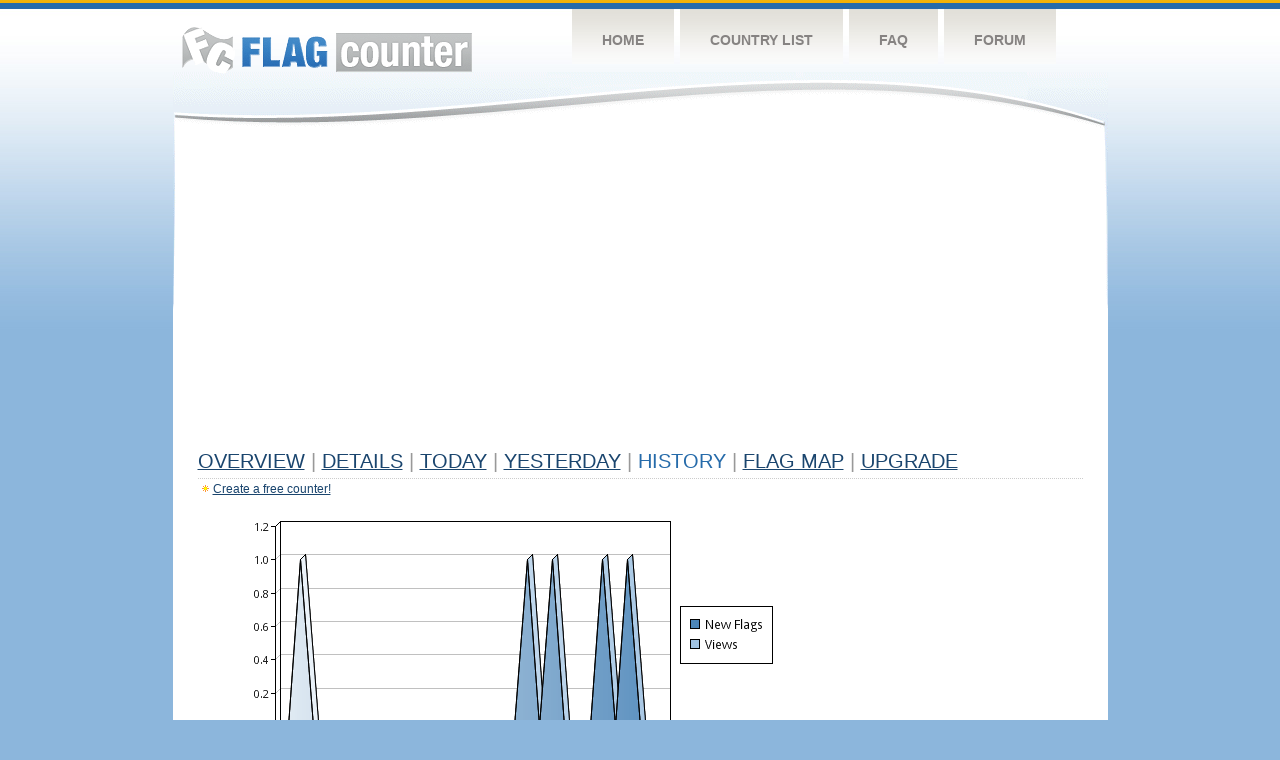

--- FILE ---
content_type: text/html
request_url: https://s05.flagcounter.com/more30/uLGE/5
body_size: 21236
content:
<!DOCTYPE html PUBLIC "-//W3C//DTD XHTML 1.0 Transitional//EN" "http://www.w3.org/TR/xhtml1/DTD/xhtml1-transitional.dtd">
<html xmlns="http://www.w3.org/1999/xhtml">
<head>
	<meta http-equiv="Content-type" content="text/html; charset=utf-8" />
	<title>Flag Counter &raquo; History</title>
	<link rel="stylesheet" href="/css/style.css" type="text/css" media="all" />
<script async src="https://fundingchoicesmessages.google.com/i/pub-9639136181134974?ers=1" nonce="BF9OHiLeMibvlNkiWlrhaw"></script><script nonce="BF9OHiLeMibvlNkiWlrhaw">(function() {function signalGooglefcPresent() {if (!window.frames['googlefcPresent']) {if (document.body) {const iframe = document.createElement('iframe'); iframe.style = 'width: 0; height: 0; border: none; z-index: -1000; left: -1000px; top: -1000px;'; iframe.style.display = 'none'; iframe.name = 'googlefcPresent'; document.body.appendChild(iframe);} else {setTimeout(signalGooglefcPresent, 0);}}}signalGooglefcPresent();})();</script>
</head>
<body>
	<!-- Shell -->
	<div class="shell">
		<!-- Header -->
		<div id="header">
			<!-- Logo -->
			<h1 id="logo"><a href="/index.html">Flag Counter</a></h1>
			<!-- END Logo -->
			<!-- Navigation -->
			<div class="navigation">
				<ul>
				    <li><a href="/index.html">Home</a></li>
				    <li><a href="/countries.html">Country List</a></li>
				    <li><a href="/faq.html">FAQ</a></li>
				    <li><a href="https://flagcounter.boardhost.com/">Forum</a></li>
				</ul>
			</div>
			<!-- END Navigation -->
		</div>
		<!-- END Header -->
		<div class="cl">&nbsp;</div>
		<!-- Content -->
		<div id="content">
			<!-- News -->
			<div class="news">
				<!-- Post -->
				<div class="post">

<script async src="https://pagead2.googlesyndication.com/pagead/js/adsbygoogle.js"></script>
<!-- fc responsive horizontal -->
<ins class="adsbygoogle"
     style="display:block"
     data-ad-client="ca-pub-9639136181134974"
     data-ad-slot="3564478671"
     data-ad-format="auto"
     data-full-width-responsive="true"></ins>
<script>
     (adsbygoogle = window.adsbygoogle || []).push({});
</script><br><img src=https://cdn.boardhost.com/invisible.gif height=4><br>



					<h1><a href=/more/uLGE/><u>Overview</u></a> <font color=#999999>|</font> <a href=/countries/uLGE/><u>Details</u></a> <font color=#999999>|</font> <a href=/today/uLGE/><u>today</u></a> <font color=#999999>|</font> <a href=/flags1/uLGE/1><u>Yesterday</u></a> <font color=#999999>|</font> History <font color=#999999>|</font>  <a href=/gmap/uLGE/><u>Flag Map</u></a>  <font color=#999999>|</font>  

<a href=/pro/uLGE/><u>Upgrade</u></a></h1><div style="margin-top:-18px;margin-bottom:8px;"><img src=https://cdn.boardhost.com/new_small.png align=absbottom style="margin-right:-1px;margin-bottom:-1px;"><a href=http://flagcounter.com/><u>Create a free counter!</u></a> </div><table border=0 width=100%><tr><td valign=top><img src=/chart2.cgi?uLGE&chart=30><div align=center><b><a href=/more7/uLGE/5 style="text-decoration:none;"><u>Last Week</u></a> | </b>Last Month</u><b></a> | <a href=/more90/uLGE/5 style="text-decoration:none;"><u>Last 3 Months</u></a></u></a>&nbsp;&nbsp;&nbsp;&nbsp;&nbsp;&nbsp;&nbsp;&nbsp;&nbsp;&nbsp;&nbsp;&nbsp;&nbsp;&nbsp;&nbsp;&nbsp;&nbsp;&nbsp;&nbsp;&nbsp;&nbsp;&nbsp;&nbsp;&nbsp;&nbsp;&nbsp;&nbsp;&nbsp;&nbsp;&nbsp;&nbsp;&nbsp;&nbsp;&nbsp;&nbsp;&nbsp;&nbsp;&nbsp;&nbsp;&nbsp;&nbsp;&nbsp;&nbsp;&nbsp;&nbsp;&nbsp;&nbsp;&nbsp;&nbsp;&nbsp;&nbsp;&nbsp;&nbsp;&nbsp;&nbsp;&nbsp;&nbsp;&nbsp;&nbsp;&nbsp;&nbsp;</b></div><br><!--<img src=https://cdn.boardhost.com/invisible.gif height=3><br>&nbsp;<a href=/history/uLGE/><u>View Flag History &raquo;</u></a>--><table border=0 width=100% cellspacing=5 style="margin-top:-7px;"></font></td></tr><tr><td colspan=3><br></td></tr><tr><td colspan=2>Page: <a href="/more30/uLGE/4" style="text-decoration:none;" title="Previous">&lt;</a> <a href="/more30/uLGE/1" style="text-decoration:none;"><u>1</u></a> <a href="/more30/uLGE/2" style="text-decoration:none;"><u>2</u></a> <a href="/more30/uLGE/3" style="text-decoration:none;"><u>3</u></a> <a href="/more30/uLGE/4" style="text-decoration:none;"><u>4</u></a>  5 <a href="/more30/uLGE/6" style="text-decoration:none;"><u>6</u></a> <a href="/more30/uLGE/7" style="text-decoration:none;"><u>7</u></a> <a href="/more30/uLGE/8" style="text-decoration:none;"><u>8</u></a> <a href="/more30/uLGE/9" style="text-decoration:none;"><u>9</u></a> <a href="/more30/uLGE/10" style="text-decoration:none;"><u>10</u></a> <a href="/more30/uLGE/11" style="text-decoration:none;"><u>11</u></a> <a href="/more30/uLGE/12" style="text-decoration:none;"><u>12</u></a> <a href="/more30/uLGE/13" style="text-decoration:none;"><u>13</u></a> <a href="/more30/uLGE/14" style="text-decoration:none;"><u>14</u></a> <a href="/more30/uLGE/15" style="text-decoration:none;"><u>15</u></a> <a href="/more30/uLGE/16" style="text-decoration:none;"><u>16</u></a> <a href="/more30/uLGE/17" style="text-decoration:none;"><u>17</u></a> <a href="/more30/uLGE/18" style="text-decoration:none;"><u>18</u></a> <a href="/more30/uLGE/19" style="text-decoration:none;"><u>19</u></a> <a href="/more30/uLGE/20" style="text-decoration:none;"><u>20</u></a> <a href="/more30/uLGE/21" style="text-decoration:none;"><u>21</u></a> <a href="/more30/uLGE/22" style="text-decoration:none;"><u>22</u></a> <a href="/more30/uLGE/23" style="text-decoration:none;"><u>23</u></a> <a href="/more30/uLGE/24" style="text-decoration:none;"><u>24</u></a> <a href="/more30/uLGE/25" style="text-decoration:none;"><u>25</u></a> <a href="/more30/uLGE/26" style="text-decoration:none;"><u>26</u></a> <a href="/more30/uLGE/27" style="text-decoration:none;"><u>27</u></a> <a href="/more30/uLGE/28" style="text-decoration:none;"><u>28</u></a> <a href="/more30/uLGE/29" style="text-decoration:none;"><u>29</u></a> <a href="/more30/uLGE/30" style="text-decoration:none;"><u>30</u></a> <a href="/more30/uLGE/31" style="text-decoration:none;"><u>31</u></a> <a href="/more30/uLGE/32" style="text-decoration:none;"><u>32</u></a> <a href="/more30/uLGE/33" style="text-decoration:none;"><u>33</u></a> <a href="/more30/uLGE/34" style="text-decoration:none;"><u>34</u></a> <a href="/more30/uLGE/35" style="text-decoration:none;"><u>35</u></a> <a href="/more30/uLGE/36" style="text-decoration:none;"><u>36</u></a> <a href="/more30/uLGE/37" style="text-decoration:none;"><u>37</u></a> <a href="/more30/uLGE/38" style="text-decoration:none;"><u>38</u></a> <a href="/more30/uLGE/39" style="text-decoration:none;"><u>39</u></a> <a href="/more30/uLGE/40" style="text-decoration:none;"><u>40</u></a> <a href="/more30/uLGE/41" style="text-decoration:none;"><u>41</u></a> <a href="/more30/uLGE/42" style="text-decoration:none;"><u>42</u></a> <a href="/more30/uLGE/43" style="text-decoration:none;"><u>43</u></a> <a href="/more30/uLGE/44" style="text-decoration:none;"><u>44</u></a> <a href="/more30/uLGE/45" style="text-decoration:none;"><u>45</u></a> <a href="/more30/uLGE/46" style="text-decoration:none;"><u>46</u></a> <a href="/more30/uLGE/47" style="text-decoration:none;"><u>47</u></a> <a href="/more30/uLGE/48" style="text-decoration:none;"><u>48</u></a> <a href="/more30/uLGE/49" style="text-decoration:none;"><u>49</u></a> <a href="/more30/uLGE/50" style="text-decoration:none;"><u>50</u></a> <a href="/more30/uLGE/51" style="text-decoration:none;"><u>51</u></a> <a href="/more30/uLGE/52" style="text-decoration:none;"><u>52</u></a> <a href="/more30/uLGE/53" style="text-decoration:none;"><u>53</u></a> <a href="/more30/uLGE/54" style="text-decoration:none;"><u>54</u></a> <a href="/more30/uLGE/55" style="text-decoration:none;"><u>55</u></a> <a href="/more30/uLGE/56" style="text-decoration:none;"><u>56</u></a> <a href="/more30/uLGE/57" style="text-decoration:none;"><u>57</u></a> <a href="/more30/uLGE/58" style="text-decoration:none;"><u>58</u></a> <a href="/more30/uLGE/59" style="text-decoration:none;"><u>59</u></a> <a href="/more30/uLGE/60" style="text-decoration:none;"><u>60</u></a> <a href="/more30/uLGE/61" style="text-decoration:none;"><u>61</u></a>  <a href="/more30/uLGE/6" style="text-decoration:none;" title="Next">&gt;</a> </td></tr><tr><td>&nbsp;<b><font face=arial size=2>Date</font></b></td><td><b><font face=arial size=2>Visitors</b> </font></td><td><b><font face=arial size=2><nobr>Flag Counter Views</nobr></font></b></td></tr><tr><td>&nbsp;<font face=arial size=-1>July 5, 2025</font></td><td><font face=arial size=2>0</td><td><font face=arial size=2>0</font></td></tr><tr><td>&nbsp;<font face=arial size=-1>July 4, 2025</font></td><td><font face=arial size=2>0</td><td><font face=arial size=2>0</font></td></tr><tr><td>&nbsp;<font face=arial size=-1>July 3, 2025</font></td><td><font face=arial size=2>0</td><td><font face=arial size=2>0</font></td></tr><tr><td>&nbsp;<font face=arial size=-1>July 2, 2025</font></td><td><font face=arial size=2>0</td><td><font face=arial size=2>0</font></td></tr><tr><td>&nbsp;<font face=arial size=-1>July 1, 2025</font></td><td><font face=arial size=2>0</td><td><font face=arial size=2>0</font></td></tr><tr><td>&nbsp;<font face=arial size=-1>June 30, 2025</font></td><td><font face=arial size=2>0</td><td><font face=arial size=2>0</font></td></tr><tr><td>&nbsp;<font face=arial size=-1>June 29, 2025</font></td><td><font face=arial size=2>1</td><td><font face=arial size=2>1</font></td></tr><tr><td>&nbsp;<font face=arial size=-1>June 28, 2025</font></td><td><font face=arial size=2>0</td><td><font face=arial size=2>0</font></td></tr><tr><td>&nbsp;<font face=arial size=-1>June 27, 2025</font></td><td><font face=arial size=2>0</td><td><font face=arial size=2>0</font></td></tr><tr><td>&nbsp;<font face=arial size=-1>June 26, 2025</font></td><td><font face=arial size=2>0</td><td><font face=arial size=2>0</font></td></tr><tr><td>&nbsp;<font face=arial size=-1>June 25, 2025</font></td><td><font face=arial size=2>0</td><td><font face=arial size=2>0</font></td></tr><tr><td>&nbsp;<font face=arial size=-1>June 24, 2025</font></td><td><font face=arial size=2>0</td><td><font face=arial size=2>0</font></td></tr><tr><td>&nbsp;<font face=arial size=-1>June 23, 2025</font></td><td><font face=arial size=2>0</td><td><font face=arial size=2>0</font></td></tr><tr><td>&nbsp;<font face=arial size=-1>June 22, 2025</font></td><td><font face=arial size=2>0</td><td><font face=arial size=2>0</font></td></tr><tr><td>&nbsp;<font face=arial size=-1>June 21, 2025</font></td><td><font face=arial size=2>0</td><td><font face=arial size=2>0</font></td></tr><tr><td>&nbsp;<font face=arial size=-1>June 20, 2025</font></td><td><font face=arial size=2>0</td><td><font face=arial size=2>0</font></td></tr><tr><td>&nbsp;<font face=arial size=-1>June 19, 2025</font></td><td><font face=arial size=2>0</td><td><font face=arial size=2>0</font></td></tr><tr><td>&nbsp;<font face=arial size=-1>June 18, 2025</font></td><td><font face=arial size=2>0</td><td><font face=arial size=2>0</font></td></tr><tr><td>&nbsp;<font face=arial size=-1>June 17, 2025</font></td><td><font face=arial size=2>0</td><td><font face=arial size=2>0</font></td></tr><tr><td>&nbsp;<font face=arial size=-1>June 16, 2025</font></td><td><font face=arial size=2>2</td><td><font face=arial size=2>2</font></td></tr><tr><td>&nbsp;<font face=arial size=-1>June 15, 2025</font></td><td><font face=arial size=2>0</td><td><font face=arial size=2>0</font></td></tr><tr><td>&nbsp;<font face=arial size=-1>June 14, 2025</font></td><td><font face=arial size=2>0</td><td><font face=arial size=2>0</font></td></tr><tr><td>&nbsp;<font face=arial size=-1>June 13, 2025</font></td><td><font face=arial size=2>0</td><td><font face=arial size=2>0</font></td></tr><tr><td>&nbsp;<font face=arial size=-1>June 12, 2025</font></td><td><font face=arial size=2>0</td><td><font face=arial size=2>0</font></td></tr><tr><td>&nbsp;<font face=arial size=-1>June 11, 2025</font></td><td><font face=arial size=2>0</td><td><font face=arial size=2>0</font></td></tr><tr><td>&nbsp;<font face=arial size=-1>June 10, 2025</font></td><td><font face=arial size=2>0</td><td><font face=arial size=2>0</font></td></tr><tr><td>&nbsp;<font face=arial size=-1>June 9, 2025</font></td><td><font face=arial size=2>0</td><td><font face=arial size=2>0</font></td></tr><tr><td>&nbsp;<font face=arial size=-1>June 8, 2025</font></td><td><font face=arial size=2>0</td><td><font face=arial size=2>0</font></td></tr><tr><td>&nbsp;<font face=arial size=-1>June 7, 2025</font></td><td><font face=arial size=2>0</td><td><font face=arial size=2>0</font></td></tr><tr><td>&nbsp;<font face=arial size=-1>June 6, 2025</font></td><td><font face=arial size=2>0</td><td><font face=arial size=2>0</font></td></tr><tr><td>&nbsp;<font face=arial size=-1>June 5, 2025</font></td><td><font face=arial size=2>0</td><td><font face=arial size=2>0</font></td></tr><tr><td>&nbsp;<font face=arial size=-1>June 4, 2025</font></td><td><font face=arial size=2>1</td><td><font face=arial size=2>1</font></td></tr><tr><td>&nbsp;<font face=arial size=-1>June 3, 2025</font></td><td><font face=arial size=2>0</td><td><font face=arial size=2>0</font></td></tr><tr><td>&nbsp;<font face=arial size=-1>June 2, 2025</font></td><td><font face=arial size=2>0</td><td><font face=arial size=2>0</font></td></tr><tr><td>&nbsp;<font face=arial size=-1>June 1, 2025</font></td><td><font face=arial size=2>0</td><td><font face=arial size=2>0</font></td></tr><tr><td>&nbsp;<font face=arial size=-1>May 31, 2025</font></td><td><font face=arial size=2>4</td><td><font face=arial size=2>4</font></td></tr><tr><td>&nbsp;<font face=arial size=-1>May 30, 2025</font></td><td><font face=arial size=2>1</td><td><font face=arial size=2>1</font></td></tr><tr><td>&nbsp;<font face=arial size=-1>May 29, 2025</font></td><td><font face=arial size=2>0</td><td><font face=arial size=2>0</font></td></tr><tr><td>&nbsp;<font face=arial size=-1>May 28, 2025</font></td><td><font face=arial size=2>0</td><td><font face=arial size=2>0</font></td></tr><tr><td>&nbsp;<font face=arial size=-1>May 27, 2025</font></td><td><font face=arial size=2>0</td><td><font face=arial size=2>0</font></td></tr><tr><td>&nbsp;<font face=arial size=-1>May 26, 2025</font></td><td><font face=arial size=2>0</td><td><font face=arial size=2>0</font></td></tr><tr><td>&nbsp;<font face=arial size=-1>May 25, 2025</font></td><td><font face=arial size=2>0</td><td><font face=arial size=2>0</font></td></tr><tr><td>&nbsp;<font face=arial size=-1>May 24, 2025</font></td><td><font face=arial size=2>0</td><td><font face=arial size=2>0</font></td></tr><tr><td>&nbsp;<font face=arial size=-1>May 23, 2025</font></td><td><font face=arial size=2>0</td><td><font face=arial size=2>0</font></td></tr><tr><td>&nbsp;<font face=arial size=-1>May 22, 2025</font></td><td><font face=arial size=2>0</td><td><font face=arial size=2>0</font></td></tr><tr><td>&nbsp;<font face=arial size=-1>May 21, 2025</font></td><td><font face=arial size=2>0</td><td><font face=arial size=2>0</font></td></tr><tr><td>&nbsp;<font face=arial size=-1>May 20, 2025</font></td><td><font face=arial size=2>0</td><td><font face=arial size=2>0</font></td></tr><tr><td>&nbsp;<font face=arial size=-1>May 19, 2025</font></td><td><font face=arial size=2>0</td><td><font face=arial size=2>0</font></td></tr><tr><td>&nbsp;<font face=arial size=-1>May 18, 2025</font></td><td><font face=arial size=2>0</td><td><font face=arial size=2>0</font></td></tr><tr><td>&nbsp;<font face=arial size=-1>May 17, 2025</font></td><td><font face=arial size=2>0</td><td><font face=arial size=2>0</font></td></tr>

















































</table>Page: <a href="/more30/uLGE/4" style="text-decoration:none;" title="Previous">&lt;</a> <a href="/more30/uLGE/1" style="text-decoration:none;"><u>1</u></a> <a href="/more30/uLGE/2" style="text-decoration:none;"><u>2</u></a> <a href="/more30/uLGE/3" style="text-decoration:none;"><u>3</u></a> <a href="/more30/uLGE/4" style="text-decoration:none;"><u>4</u></a>  5 <a href="/more30/uLGE/6" style="text-decoration:none;"><u>6</u></a> <a href="/more30/uLGE/7" style="text-decoration:none;"><u>7</u></a> <a href="/more30/uLGE/8" style="text-decoration:none;"><u>8</u></a> <a href="/more30/uLGE/9" style="text-decoration:none;"><u>9</u></a> <a href="/more30/uLGE/10" style="text-decoration:none;"><u>10</u></a> <a href="/more30/uLGE/11" style="text-decoration:none;"><u>11</u></a> <a href="/more30/uLGE/12" style="text-decoration:none;"><u>12</u></a> <a href="/more30/uLGE/13" style="text-decoration:none;"><u>13</u></a> <a href="/more30/uLGE/14" style="text-decoration:none;"><u>14</u></a> <a href="/more30/uLGE/15" style="text-decoration:none;"><u>15</u></a> <a href="/more30/uLGE/16" style="text-decoration:none;"><u>16</u></a> <a href="/more30/uLGE/17" style="text-decoration:none;"><u>17</u></a> <a href="/more30/uLGE/18" style="text-decoration:none;"><u>18</u></a> <a href="/more30/uLGE/19" style="text-decoration:none;"><u>19</u></a> <a href="/more30/uLGE/20" style="text-decoration:none;"><u>20</u></a> <a href="/more30/uLGE/21" style="text-decoration:none;"><u>21</u></a> <a href="/more30/uLGE/22" style="text-decoration:none;"><u>22</u></a> <a href="/more30/uLGE/23" style="text-decoration:none;"><u>23</u></a> <a href="/more30/uLGE/24" style="text-decoration:none;"><u>24</u></a> <a href="/more30/uLGE/25" style="text-decoration:none;"><u>25</u></a> <a href="/more30/uLGE/26" style="text-decoration:none;"><u>26</u></a> <a href="/more30/uLGE/27" style="text-decoration:none;"><u>27</u></a> <a href="/more30/uLGE/28" style="text-decoration:none;"><u>28</u></a> <a href="/more30/uLGE/29" style="text-decoration:none;"><u>29</u></a> <a href="/more30/uLGE/30" style="text-decoration:none;"><u>30</u></a> <a href="/more30/uLGE/31" style="text-decoration:none;"><u>31</u></a> <a href="/more30/uLGE/32" style="text-decoration:none;"><u>32</u></a> <a href="/more30/uLGE/33" style="text-decoration:none;"><u>33</u></a> <a href="/more30/uLGE/34" style="text-decoration:none;"><u>34</u></a> <a href="/more30/uLGE/35" style="text-decoration:none;"><u>35</u></a> <a href="/more30/uLGE/36" style="text-decoration:none;"><u>36</u></a> <a href="/more30/uLGE/37" style="text-decoration:none;"><u>37</u></a> <a href="/more30/uLGE/38" style="text-decoration:none;"><u>38</u></a> <a href="/more30/uLGE/39" style="text-decoration:none;"><u>39</u></a> <a href="/more30/uLGE/40" style="text-decoration:none;"><u>40</u></a> <a href="/more30/uLGE/41" style="text-decoration:none;"><u>41</u></a> <a href="/more30/uLGE/42" style="text-decoration:none;"><u>42</u></a> <a href="/more30/uLGE/43" style="text-decoration:none;"><u>43</u></a> <a href="/more30/uLGE/44" style="text-decoration:none;"><u>44</u></a> <a href="/more30/uLGE/45" style="text-decoration:none;"><u>45</u></a> <a href="/more30/uLGE/46" style="text-decoration:none;"><u>46</u></a> <a href="/more30/uLGE/47" style="text-decoration:none;"><u>47</u></a> <a href="/more30/uLGE/48" style="text-decoration:none;"><u>48</u></a> <a href="/more30/uLGE/49" style="text-decoration:none;"><u>49</u></a> <a href="/more30/uLGE/50" style="text-decoration:none;"><u>50</u></a> <a href="/more30/uLGE/51" style="text-decoration:none;"><u>51</u></a> <a href="/more30/uLGE/52" style="text-decoration:none;"><u>52</u></a> <a href="/more30/uLGE/53" style="text-decoration:none;"><u>53</u></a> <a href="/more30/uLGE/54" style="text-decoration:none;"><u>54</u></a> <a href="/more30/uLGE/55" style="text-decoration:none;"><u>55</u></a> <a href="/more30/uLGE/56" style="text-decoration:none;"><u>56</u></a> <a href="/more30/uLGE/57" style="text-decoration:none;"><u>57</u></a> <a href="/more30/uLGE/58" style="text-decoration:none;"><u>58</u></a> <a href="/more30/uLGE/59" style="text-decoration:none;"><u>59</u></a> <a href="/more30/uLGE/60" style="text-decoration:none;"><u>60</u></a> <a href="/more30/uLGE/61" style="text-decoration:none;"><u>61</u></a>  <a href="/more30/uLGE/6" style="text-decoration:none;" title="Next">&gt;</a> </td><td width=160 valign=top><img src=https://cdn.boardhost.com/invisible.gif width=1 height=35><br><script type="text/javascript"><!--
google_ad_client = "pub-9639136181134974";
/* 160x600, created 10/3/08 */
google_ad_slot = "5681294101";
google_ad_width = 160;
google_ad_height = 600;
//-->
</script>
<script type="text/javascript"
src="https://pagead2.googlesyndication.com/pagead/show_ads.js">
</script>
</td></tr></table>				</div>
				<!-- END Post -->

				<div class="cl">&nbsp;</div>
				<h1 id="logo2"><a href="/index.html">Flag Counter</a></h1>
				<div class="cl">&nbsp;</div>
			</div>
			<!-- END News -->
		</div>
		<!-- END Content -->
	</div>
	<!-- END Shell -->
	<!-- Footer -->
	<div id="footer">
		<div class="shell">
			<div class="cl">&nbsp;</div>
			<p class="left"><a href="/contact.html">Contact</a>  |  <a href="/terms.html">Terms of Service</a> | <a href="/privacy.html">Privacy Policy</a> | &copy; <a href=https://boardhost.com>Boardhost.com, Inc.</a>  	
			</p>
			<p class="right">
			<font color=#ffffff>This product includes GeoLite2 data created by MaxMind, available from <a href="https://www.maxmind.com"><font color=#ffffff><u>https://www.maxmind.com/</u></font></a>.</font>
			</p>
			<div class="cl">&nbsp;</div>
		</div>
	</div>
	<!-- END Footer -->
</body>
</html>


--- FILE ---
content_type: text/html; charset=utf-8
request_url: https://www.google.com/recaptcha/api2/aframe
body_size: 268
content:
<!DOCTYPE HTML><html><head><meta http-equiv="content-type" content="text/html; charset=UTF-8"></head><body><script nonce="IelrzFfJ_ec5BTKurGqkjA">/** Anti-fraud and anti-abuse applications only. See google.com/recaptcha */ try{var clients={'sodar':'https://pagead2.googlesyndication.com/pagead/sodar?'};window.addEventListener("message",function(a){try{if(a.source===window.parent){var b=JSON.parse(a.data);var c=clients[b['id']];if(c){var d=document.createElement('img');d.src=c+b['params']+'&rc='+(localStorage.getItem("rc::a")?sessionStorage.getItem("rc::b"):"");window.document.body.appendChild(d);sessionStorage.setItem("rc::e",parseInt(sessionStorage.getItem("rc::e")||0)+1);localStorage.setItem("rc::h",'1769040719614');}}}catch(b){}});window.parent.postMessage("_grecaptcha_ready", "*");}catch(b){}</script></body></html>

--- FILE ---
content_type: application/javascript; charset=utf-8
request_url: https://fundingchoicesmessages.google.com/f/AGSKWxWi32G_xZYMC01-f5qAKEo9Ho7aTvgyzQck8voNp_eGIIoUzqMLJ4Fg4nWkuerAfH3iOOnp2MHaUhv0k3ikze6mf4kjvZT9dKCTFyv2bLNU3RThUGSbB3RQbVN_ZezNF07SP11Dfc2Vttdoq7FCUy_LQYPNuiKQMh4hEHhqi1E5wZlkTMZy7-1-FPmT/__advert_1./delivery/lg3./serveads.?type=oas_pop&/partners/get-banner.
body_size: -1291
content:
window['aec4fcdf-1932-4d9c-80b3-35cd3e3e2940'] = true;